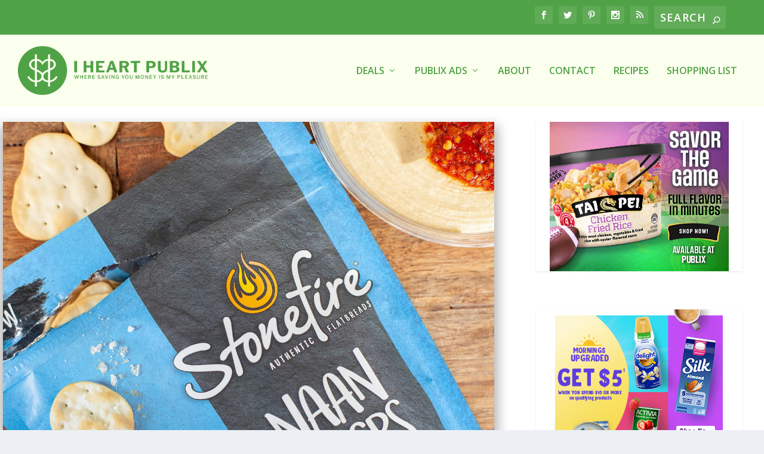

--- FILE ---
content_type: text/html; charset=utf-8
request_url: https://www.google.com/recaptcha/api2/aframe
body_size: 268
content:
<!DOCTYPE HTML><html><head><meta http-equiv="content-type" content="text/html; charset=UTF-8"></head><body><script nonce="I8SKrQM3Bj2rTDieuZc9LA">/** Anti-fraud and anti-abuse applications only. See google.com/recaptcha */ try{var clients={'sodar':'https://pagead2.googlesyndication.com/pagead/sodar?'};window.addEventListener("message",function(a){try{if(a.source===window.parent){var b=JSON.parse(a.data);var c=clients[b['id']];if(c){var d=document.createElement('img');d.src=c+b['params']+'&rc='+(localStorage.getItem("rc::a")?sessionStorage.getItem("rc::b"):"");window.document.body.appendChild(d);sessionStorage.setItem("rc::e",parseInt(sessionStorage.getItem("rc::e")||0)+1);localStorage.setItem("rc::h",'1769062477365');}}}catch(b){}});window.parent.postMessage("_grecaptcha_ready", "*");}catch(b){}</script></body></html>

--- FILE ---
content_type: text/css
request_url: https://www.iheartpublix.com/wp-content/et-cache/2525/et-core-unified-tb-444810-deferred-2525.min.css?ver=1768796236
body_size: 7073
content:
.et_pb_section_0_tb_body{padding-top:0px;padding-bottom:0px;margin-bottom:0px}.et_pb_row_0_tb_body{background-color:#ffffff;max-width:1280px}.et_pb_row_0_tb_body,.page .et_pb_row_0_tb_body.et_pb_row,.single .et_pb_row_0_tb_body.et_pb_row{width:100%}.et_pb_code_0_tb_body{margin-top:0px!important;margin-bottom:0px!important}.et_pb_image_0_tb_body .et_pb_image_wrap{box-shadow:0px 12px 18px 6px rgba(0,0,0,0.3)}.et_pb_image_0_tb_body{text-align:left;margin-left:0}.et_pb_post_title_0_tb_body .et_pb_title_container h1.entry-title,.et_pb_post_title_0_tb_body .et_pb_title_container h2.entry-title,.et_pb_post_title_0_tb_body .et_pb_title_container h3.entry-title,.et_pb_post_title_0_tb_body .et_pb_title_container h4.entry-title,.et_pb_post_title_0_tb_body .et_pb_title_container h5.entry-title,.et_pb_post_title_0_tb_body .et_pb_title_container h6.entry-title{font-weight:700;text-transform:none;font-size:33px}.et_pb_post_content_0_tb_body ol li,.et_pb_post_content_0_tb_body p,.et_pb_post_content_0_tb_body ol{line-height:2em}.et_pb_post_content_0_tb_body{font-family:'Lora',Georgia,"Times New Roman",serif;font-size:19px;line-height:2em}.et_pb_post_content_0_tb_body ul li{line-height:2em;line-height:2em}.et_pb_post_content_0_tb_body h6,.et_pb_post_content_0_tb_body h1,.et_pb_post_content_0_tb_body h2,.et_pb_post_content_0_tb_body h3,.et_pb_post_content_0_tb_body h4,.et_pb_post_content_0_tb_body h5{font-family:'Lora',Georgia,"Times New Roman",serif;font-weight:700}.dsm_text_divider_0_tb_body .dsm-divider{border-top-color:#EBEBEB;border-top-style:solid;border-top-width:8px}.dsm_text_divider_0_tb_body .dsm-text-divider-wrapper{height:0auto}body #page-container .et_pb_section .et_pb_social_media_follow li.et_pb_social_media_follow_network_0_tb_body .follow_button:before,body #page-container .et_pb_section .et_pb_social_media_follow li.et_pb_social_media_follow_network_0_tb_body .follow_button:after,body #page-container .et_pb_section .et_pb_social_media_follow li.et_pb_social_media_follow_network_1_tb_body .follow_button:before,body #page-container .et_pb_section .et_pb_social_media_follow li.et_pb_social_media_follow_network_1_tb_body .follow_button:after{display:none!important}.et_pb_social_media_follow .et_pb_social_media_follow_network_1_tb_body .icon:before,.et_pb_social_media_follow .et_pb_social_media_follow_network_2_tb_body .icon:before,.et_pb_social_media_follow_0_tb_body li a.icon:before,.et_pb_social_media_follow .et_pb_social_media_follow_network_0_tb_body .icon:before{font-size:42px;line-height:84px;height:84px;width:84px}.et_pb_social_media_follow .et_pb_social_media_follow_network_2_tb_body .icon,.et_pb_social_media_follow .et_pb_social_media_follow_network_0_tb_body .icon,.et_pb_social_media_follow_0_tb_body li a.icon,.et_pb_social_media_follow .et_pb_social_media_follow_network_1_tb_body .icon{height:84px;width:84px}ul.et_pb_social_media_follow_0_tb_body{background-color:RGBA(255,255,255,0)}ul.et_pb_social_media_follow_0_tb_body a.icon,.et_pb_social_media_follow_network_2_tb_body.et_pb_social_icon a.icon,.et_pb_social_media_follow_network_1_tb_body.et_pb_social_icon a.icon,.et_pb_social_media_follow_network_0_tb_body.et_pb_social_icon a.icon{border-radius:100px 100px 100px 100px}.et_pb_posts_nav.et_pb_post_nav_0_tb_body span a,.et_pb_posts_nav.et_pb_post_nav_0_tb_body span a span{font-weight:600;color:#8c8c8c!important}.et_pb_posts_nav.et_pb_post_nav_0_tb_body span.nav-previous a,.et_pb_posts_nav.et_pb_post_nav_0_tb_body span.nav-next a{padding-right:5px;padding-left:5px}.et_pb_divider_0_tb_body:before,.et_pb_divider_1_tb_body:before{border-top-color:#EBEBEB}.et_pb_comments_0_tb_body .comment_postinfo span{color:#333333!important}.et_pb_comments_0_tb_body{margin-top:-2px!important}body #page-container .et_pb_section .et_pb_comments_0_tb_body.et_pb_comments_module .et_pb_button,body #page-container .et_pb_section .et_pb_signup_0_tb_body.et_pb_subscribe .et_pb_newsletter_button.et_pb_button{color:#FFFFFF!important;border-width:0px!important}.et_pb_signup_0_tb_body.et_pb_subscribe .et_pb_newsletter_description h2,.et_pb_signup_0_tb_body.et_pb_subscribe .et_pb_newsletter_description h1.et_pb_module_header,.et_pb_signup_0_tb_body.et_pb_subscribe .et_pb_newsletter_description h3.et_pb_module_header,.et_pb_signup_0_tb_body.et_pb_subscribe .et_pb_newsletter_description h4.et_pb_module_header,.et_pb_signup_0_tb_body.et_pb_subscribe .et_pb_newsletter_description h5.et_pb_module_header,.et_pb_signup_0_tb_body.et_pb_subscribe .et_pb_newsletter_description h6.et_pb_module_header{font-weight:600!important}.et_pb_signup_0_tb_body.et_pb_subscribe{background-color:#EBEBEB}.et_pb_social_media_follow_network_3_tb_body a.icon,.et_pb_social_media_follow_network_2_tb_body a.icon,.et_pb_social_media_follow_network_0_tb_body a.icon,.et_pb_social_media_follow_network_1_tb_body a.icon{background-color:#DDDDDD!important}.et_pb_social_media_follow_network_3_tb_body,.et_pb_social_media_follow_network_2_tb_body,.et_pb_social_media_follow_network_1_tb_body,.et_pb_social_media_follow_network_0_tb_body{margin-right:20px!important;margin-left:20px!important}.et_pb_row_0_tb_body.et_pb_row{padding-right:5px!important;padding-left:5px!important;margin-left:auto!important;margin-right:auto!important;padding-right:5px;padding-left:5px}@media only screen and (max-width:980px){.et_pb_image_0_tb_body .et_pb_image_wrap img{width:auto}body #page-container .et_pb_section .et_pb_comments_0_tb_body.et_pb_comments_module .et_pb_button:after,body #page-container .et_pb_section .et_pb_signup_0_tb_body.et_pb_subscribe .et_pb_newsletter_button.et_pb_button:after{display:inline-block;opacity:0}body #page-container .et_pb_section .et_pb_comments_0_tb_body.et_pb_comments_module .et_pb_button:hover:after,body #page-container .et_pb_section .et_pb_signup_0_tb_body.et_pb_subscribe .et_pb_newsletter_button.et_pb_button:hover:after{opacity:1}}@media only screen and (max-width:767px){.et_pb_image_0_tb_body .et_pb_image_wrap img{width:auto}.et_pb_post_content_0_tb_body{font-size:15px}body #page-container .et_pb_section .et_pb_comments_0_tb_body.et_pb_comments_module .et_pb_button:after,body #page-container .et_pb_section .et_pb_signup_0_tb_body.et_pb_subscribe .et_pb_newsletter_button.et_pb_button:after{display:inline-block;opacity:0}body #page-container .et_pb_section .et_pb_comments_0_tb_body.et_pb_comments_module .et_pb_button:hover:after,body #page-container .et_pb_section .et_pb_signup_0_tb_body.et_pb_subscribe .et_pb_newsletter_button.et_pb_button:hover:after{opacity:1}}.ba_logo_grid_child_0 .dtq-logo-grid__item,.ba_logo_grid_child_1 .dtq-logo-grid__item,.ba_logo_grid_child_2 .dtq-logo-grid__item,.ba_logo_grid_child_3 .dtq-logo-grid__item,.ba_logo_grid_child_4 .dtq-logo-grid__item,.ba_logo_grid_child_5 .dtq-logo-grid__item,.ba_logo_grid_child_6 .dtq-logo-grid__item,.ba_logo_grid_child_7 .dtq-logo-grid__item,.ba_logo_grid_child_8 .dtq-logo-grid__item{background-color:#e2e5ed!important;padding-top:50px!important;padding-right:50px!important;padding-bottom:50px!important;padding-left:50px!important}

--- FILE ---
content_type: application/javascript
request_url: https://www.iheartpublix.com/wp-content/plugins/jetpack/_inc/blocks/instagram-gallery/view.js?minify=false&ver=14.9.1
body_size: 1147
content:
(()=>{var t={79366:(t,r,e)=>{"object"==typeof window&&window.Jetpack_Block_Assets_Base_Url&&(e.p=window.Jetpack_Block_Assets_Base_Url)}},r={};function e(o){var n=r[o];if(void 0!==n)return n.exports;var i=r[o]={exports:{}};return t[o](i,i.exports,e),i.exports}e.n=t=>{var r=t&&t.__esModule?()=>t.default:()=>t;return e.d(r,{a:r}),r},e.d=(t,r)=>{for(var o in r)e.o(r,o)&&!e.o(t,o)&&Object.defineProperty(t,o,{enumerable:!0,get:r[o]})},e.g=function(){if("object"==typeof globalThis)return globalThis;try{return this||new Function("return this")()}catch(t){if("object"==typeof window)return window}}(),e.o=(t,r)=>Object.prototype.hasOwnProperty.call(t,r),(()=>{var t;e.g.importScripts&&(t=e.g.location+"");var r=e.g.document;if(!t&&r&&(r.currentScript&&"SCRIPT"===r.currentScript.tagName.toUpperCase()&&(t=r.currentScript.src),!t)){var o=r.getElementsByTagName("script");if(o.length)for(var n=o.length-1;n>-1&&(!t||!/^http(s?):/.test(t));)t=o[n--].src}if(!t)throw new Error("Automatic publicPath is not supported in this browser");t=t.replace(/#.*$/,"").replace(/\?.*$/,"").replace(/\/[^\/]+$/,"/"),e.p=t+"../"})(),(()=>{"use strict";e(79366)})()})();

--- FILE ---
content_type: application/javascript
request_url: https://www.iheartpublix.com/wp-content/plugins/jetpack/jetpack_vendor/automattic/jetpack-videopress/build/divi-editor/index.js?minify=false&ver=c143d8722044869aa88f
body_size: 1366
content:
(()=>{"use strict";var e={2312:(e,r,s)=>{s.d(r,{A:()=>t});const t=[s(8933).A]},8933:(e,r,s)=>{s.d(r,{A:()=>n});var t=s(1609),o=s(790);const i=/^(?:(?:http(?:s)?:\/\/)?(?:www\.)?video(?:\.word)?press\.com\/(?:v|embed)\/)?([a-zA-Z\d]+)(?:.*)?/i;class d extends t.Component{static slug="divi_videopress";render(){let e=this.props.guid;if(!e)return null;const r=e.match(i);if(!r||!r[1])return null;e=r[1];const s="https://videopress.com/embed/"+e+"?autoPlay=0&permalink=0&loop=0&embedder=divi-builder",t=`VideoPress video ${e}`;return(0,o.jsxs)("div",{className:"vidi-videopress-wrapper",children:[(0,o.jsx)("iframe",{title:t,src:s,width:"100%",height:"100%"}),(0,o.jsx)("script",{src:"https://en.wordpress.com/wp-content/plugins/video/assets/js/next/videopress-iframe.js?m=1658739239"})]})}}const n=d},1609:e=>{e.exports=window.React},790:e=>{e.exports=window.ReactJSXRuntime},428:e=>{e.exports=window.jQuery}},r={};function s(t){var o=r[t];if(void 0!==o)return o.exports;var i=r[t]={exports:{}};return e[t](i,i.exports,s),i.exports}s.n=e=>{var r=e&&e.__esModule?()=>e.default:()=>e;return s.d(r,{a:r}),r},s.d=(e,r)=>{for(var t in r)s.o(r,t)&&!s.o(e,t)&&Object.defineProperty(e,t,{enumerable:!0,get:r[t]})},s.o=(e,r)=>Object.prototype.hasOwnProperty.call(e,r);var t=s(428),o=s.n(t),i=s(2312);o()(window).on("et_builder_api_ready",((e,r)=>{r.registerModules(i.A)}))})();

--- FILE ---
content_type: application/javascript
request_url: https://www.iheartpublix.com/wp-content/plugins/ShoppingList/public/js/slpPost.min.js?ver=1.0.2
body_size: 3330
content:
/*
 Plugin Name: Shopping List
 Author: Michelle McLain
 Version: 1.0.1
*/
"use strict";var slpParsePost=function(){var e=JSON.parse(slp_options.slp_custom_coupon_types),t=[];t.push({color:slp_options.slp_default_coupon_type_color});for(var n=0;n<e.length;n++)t.push({match:e[n].match.split(","),color:e[n].color,class:"slp-coupon-type-"+(n+1).toString()});var i=new RegExp(["-","–"].join("|"),"g"),s=function(e){window.slpActiveShoppingList||(window.slpActiveShoppingList=new slpShoppingList),this.innerText="✓";for(var t=this.parentElement,n=t.parentElement,i=t.querySelector(".slp-item__container"),s=i.querySelector(".slp-item").innerHTML,o=i.querySelectorAll(".slp-coupon"),l=[],a=0;a<o.length;a++)l.push({description:o[a].innerHTML,classes:o[a].classList});for(var r="Uncategorized",d=n;d.previousElementSibling;)if((d=d.previousElementSibling).matches("h1,h2,h3,h4,h5,h6")){""!=d.innerText.trim()&&(r=d.innerText);break}window.slpActiveShoppingList.addItem(s,l,r);var p="item added ("+window.slpActiveShoppingList.items.length+")";slpShowSnackbar(p,{text:"My List",callback:function(e){window.location.href=slp_options.shopping_list_page_permalink}})},o=function(e,n){if(null!==n.innerText.trim().slice(0,1).match(i)){n.classList.add("slp-coupon");for(var s=n.innerText,o=1;o<t.length;o++){var l=new RegExp(t[o].match.join("|"),"ig");if(s.match(l)){n.classList.add(t[o].class);break}}e.insertAdjacentElement("afterend",n)}else for(;n.firstChild;)n.firstChild.nodeType==Node.TEXT_NODE?(e.insertAdjacentText("afterend",n.firstChild.textContent),n.firstChild.remove()):n.firstChild.nodeType==Node.ELEMENT_NODE&&e.insertAdjacentElement("afterend",n.firstChild)};document.querySelectorAll("p.slp-parse").forEach(function(e){var t=document.createElement("span");t.classList.add("slp-item__wrapper");var n=document.createElement("span");n.classList.add("slp-item__container");var i=document.createElement("br"),l=document.createElement("span");for(l.classList.add("slp-item");e.firstChild;){if((r=e.firstChild).nodeType!=Node.TEXT_NODE&&(r.nodeType!=Node.ELEMENT_NODE||"br"===r.tagName.toLowerCase())){i=r;break}l.appendChild(r)}n.appendChild(l),n.appendChild(i);for(var a=document.createElement("span");e.firstChild;){var r;(r=e.firstChild).nodeType==Node.TEXT_NODE||r.nodeType==Node.ELEMENT_NODE&&"br"!==r.tagName.toLowerCase()?a.appendChild(r):(o(i,a),i=r,n.appendChild(i),a=document.createElement("span"))}a.firstChild&&o(i,a),e.appendChild(t),t.appendChild(n);var d=document.createElement("button");if(d.classList.add("slp-btn"),d.innerText="+",d.addEventListener("click",s),t.prepend(d),slp_options.slp_show_ad_button_tooltips){var p=document.createElement("div");p.classList.add("slp-tooltip"),p.innerText=slp_options.slp_ad_button_tooltips_text,d.insertAdjacentElement("afterend",p),d.addEventListener("mouseenter",function(e){var t=d.getBoundingClientRect(),n=t.left+t.width/2,i=p.offsetWidth/2*-1;n+i<0?(p.style.left="0",p.style.marginLeft="0"):(p.style.left=n+"px",p.style.marginLeft=i+"px"),p.style.top=t.top+t.height+10+"px",p.classList.add("is-active")}),d.addEventListener("mouseleave",function(){p.classList.remove("is-active")})}})};"complete"===document.readyState||"loading"!==document.readyState&&!document.documentElement.doScroll?slpParsePost():document.addEventListener("DOMContentLoaded",slpParsePost);